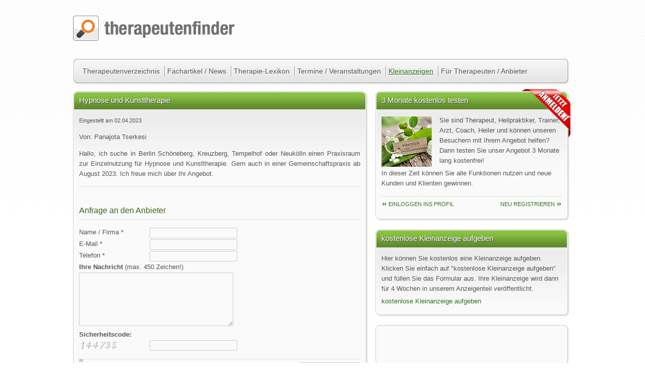

--- FILE ---
content_type: text/html; charset=utf-8
request_url: https://www.therapeutenfinder.com/anzeigen/749-hypnose-und-kunsttherapie.html
body_size: 5644
content:
  <!DOCTYPE html>
<html lang="de" xmlns="https://www.w3.org/1999/xhtml">
<head>
	<title>Hypnose und Kunsttherapie / Kleinanzeigen, Stellenmarkt, Vermietungen - therapeutenfinder.com</title>
	<meta charset="utf-8">
		<link rel="stylesheet" href="/css/classes.css"   type="text/css" media="screen and (min-width: 600px)" />
		<link rel="stylesheet" href="/css/base.css"   type="text/css" media="screen and (min-width: 600px)" />
		<link rel="stylesheet" href="/css/mobileclasses.css" type="text/css" media="only screen and (max-width:600px)" />
		<link rel="stylesheet" href="/css/mobile.css" type="text/css" media="only screen and (max-width:600px)" />
		
		<link rel="stylesheet" href="/css/print.css"  type="text/css" media="print" />
	<meta name="viewport" content="width=device-width, initial-scale=1.0, maximum-scale=1.0">
		<meta name="keywords" content="Hypnose und Kunsttherapie Kleinanzeigen, anzeigen, stellenmarkt, vermietungen" />
		<meta name="description" content="Hypnose und Kunsttherapie Suchen und Finden - Kleinanzeigen, Stellenmarkt, An- und Verkauf, Vermietungen" />
		<meta name="robots" content="index, follow" />
				<meta name="y_key" content="a907682deadc0a02" />
		<meta name="msvalidate.01" content="3EB601EB18065FD5426CCFA75FF8F7BF" />
		<link rel="SHORTCUT ICON" href="/images/layout/assets/favicon.gif" />
			<script>
(function(i,s,o,g,r,a,m){i['GoogleAnalyticsObject']=r;i[r]=i[r]||function(){
(i[r].q=i[r].q||[]).push(arguments)},i[r].l=1*new Date();a=s.createElement(o),
m=s.getElementsByTagName(o)[0];a.async=1;a.src=g;m.parentNode.insertBefore(a,m)
})(window,document,'script','https://www.google-analytics.com/analytics.js','ga');
ga('create', 'UA-641248-1', 'auto');
ga('require', 'displayfeatures');
ga('require', 'linkid', 'linkid.js');
ga('set', 'anonymizeIp', true);
ga('send', 'pageview');
</script>	
		<link rel="canonical" href="https://www.therapeutenfinder.com/anzeigen/749-hypnose-und-kunsttherapie.html"/>	<!-- Start Cookie Plugin -->
<script type="text/javascript">
  window.cookieconsent_options = {
  message: 'Diese Website nutzt Cookies, um bestmögliche Funktionalität bieten zu können.',
  dismiss: 'Na gut.',
  learnMore: 'Ich will mehr wissen',
  link: '/therapeutenfinder/datenschutz.html',
  theme: 'dark-top'
 };
</script>
<script type="text/javascript" src="//s3.amazonaws.com/valao-cloud/cookie-hinweis/script-v2.js"></script>
<!-- Ende Cookie Plugin -->
	</head>
	<body lang="de">
		<div id="fb-root"></div>
		<a id="top"></a>
				<div id="wrapper">
			
			<div id="google_translate_element" class="nop"></div>
			<div id="logo"><a href="/" title="Therapeutensuche, Heilpraktikerverzeichnis, Therapeutendatenbank"><img src="/images/layout/assets/tf_logo.png" alt="Therapeutensuche, Heilpraktikerverzeichnis, Therapeutendatenbank" /></a></div>
			<nav id="nav">
				<ul id="hauptnav">
					<li>
						<a class="nav"  href="/therapeuten/" title="Suche nach Therapeuten, Heilpraktikern, Psychologen und Beratern in unserer Therapeuten-Datenbank">Therapeutenverzeichnis</a>
						<ul>
		                	<li><a class="txtlink" href="/therapeuten-bundesland/" title="Therapeutenverzeichnis, Heilpraktikerdatenbank, Arztsuche - nach Ländern / Bundesländern">Suche nach Ländern</a></li>
							<li><a class="txtlink" href="/lokal/" title="Therapeutenverzeichnis, Heilpraktikerdatenbank, Arztsuche - nach Städten">Suche nach Städten</a></li>
						</ul>
					</li>
					<li>
						<a class="nav"  href="/news/" title="Fachartikel und Neuigkeiten aus den Bereichen Therapie, Coaching, Gesundheit und Wellness">Fachartikel / News</a>
					</li>
					<li><a class="nav"  href="/lexikon/" title="Lexikon der Therapiemethoden bei therapeutenfinder.com">Therapie-Lexikon</a></li>			
					<li><a class="nav"  href="/veranstaltungen/" title="Veranstaltungskalender, Ausbildungen, Termine und Seminarkalender">Termine / Veranstaltungen</a></li>
					<li><a class="active"  href="/anzeigen/" title="Kleinanzeigen">Kleinanzeigen</a></li>
					<li class="last">
						<a class="nav"  href="/anbieter/" title="Informationen für Therapeuten Heilpraktiker Berater Coaches und Ärzte">Für Therapeuten / Anbieter</a>
						<ul>
		                	<li><a class="txtlink" href="/anbieter/preise.html" title="Therapeutenverzeichnis, Heilpraktikerdatenbank, Arztsuche Preise">Preise / Leistungen</a></li>
		                	<li><a class="txtlink" href="/anbieter/anmelden.html" title="Therapeutenverzeichnis, Heilpraktikerdatenbank, Arztsuche Anmelden">Anmeldeformular</a></li>
		                	<li><a class="txtlink" href="/login/index.html">Einloggen ins Profil</a></li>
						</ul>
					</li>
				</ul>
			</nav>
			<div id="refresh"></div>			
	<div class="b35">
		<div class="box">
			<div class="content" id="kleinanzeigen">
				<h1 class="hl">Hypnose und Kunsttherapie</h1>
				<small>Eingestellt am 02.04.2023</small>
				<p>Von: Panajota Tserkesi</p>
				<p>Hallo,
ich suche in Berlin Schöneberg, Kreuzberg, Tempelhof oder Neukölln einen Praxisraum zur Einzelnutzung für Hypnose und Kunsttherapie. Gern auch in einer Gemeinschaftspraxis ab August 2023.

Ich freue mich über Ihr Angebot.</p>
	
				<form method="post" action="" class="form2 ltop" id="anfrage" name="anfrage">
					<h2>Anfrage an den Anbieter</h2>
					
					<fieldset>
						<label for="name">Name / Firma *</label>
						<input type="text" name="name1" id="name1" class="w11" value="" /><br />
						<label for="email">E-Mail *</label>
						<input type="text" name="email1" id="email1" class="w11" value="" /><br />
						<label for="tel">Telefon *</label>
						<input type="text" name="tel1" id="tel1" class="w11" value="" /><br />
						<b>Ihre Nachricht</b> (max. 450 Zeichen!)<br />
						<textarea maxlength="450" style="width: 300px; height: 100px;" name="content1" id="content1"></textarea><br />
						<b>Sicherheitscode:</b><br/>
						<label for="code"><img src="/images/sprite/cp.jpg" alt="code" /></label><input type="text" name="code1" id="code1" class="w11" value="" /><br />
						<p class="ltop clearfix">
							<input type="submit" id="submit1" name="mailsenden" value="Absenden" class="submit"/>
						</p>
					</fieldset>
				</form>
				<p class="ltop"><a class="txtlink" href="/anzeigen/">Zurück</a></p>
			</div>
		</div>
		
		<p class="teilen nop">
			<b>Diese Seite teilen:</b><br />
			<a rel="nofollow" target="_blank" href="//de.facebook.com/sharer.php?u=www.therapeutenfinder.com%2Fanzeigen%2F749-hypnose-und-kunsttherapie.html" title="URL Titel auf Facebook posten"><img src="/images/global/icons/facebook.png" alt="Facebook Icon" /></a>
			<a rel="nofollow" target="_blank" href="https://plus.google.com/share?url=www.therapeutenfinder.com%2Fanzeigen%2F749-hypnose-und-kunsttherapie.html" title="URL Titel auf Google+ posten"><img src="/images/global/icons/google.png" alt="Googleplus Icon" /></a>
			<a rel="nofollow" target="_blank" href="http://twitter.com/share?original_referer=www.therapeutenfinder.com%2Fanzeigen%2F749-hypnose-und-kunsttherapie.html&amp;text=Hypnose+und+Kunsttherapie+%2F+Kleinanzeigen%2C+Stellenmarkt%2C+Vermietungen" title="URL Titel auf Twitter posten"><img src="/images/global/icons/twitter.png" alt="Twitter Icon" /></a>
			<a rel="nofollow" target="_blank" href="http://www.xing.com/app/user?op=share;url=www.therapeutenfinder.com%2Fanzeigen%2F749-hypnose-und-kunsttherapie.html" title="URL Titel auf Xing posten"><img src="/images/global/icons/xing.png" alt="Xing Icon" /></a>
		</p>
	 
	</div>
	<div class="b25">
		
	<div id="red"><div>&nbsp;</div></div>
	<div class="box">
			<div class="content h240">	
				<p class="hl">3 Monate kostenlos testen</p>
				<p><img src="/images/layout/assets/welcome.jpg" alt="Jetzt in der Therapeutendatenbank anmelden" class="ileft" />
						Sie sind Therapeut, Heilpraktiker, Trainer, Arzt, Coach, Heiler und können unseren Besuchern mit Ihrem Angebot helfen? 
						Dann testen Sie unser Angebot 3 Monate lang kostenfrei!
				</p>
				<p>In dieser Zeit können Sie alle Funktionen nutzen und neue Kunden und Klienten gewinnen.</p>
				    <p class="ltop">
				    <a class="txtlink prev" href="/login/login.html" title="einloggen ins Profil">einloggen ins Profil</a>
				    <a class="txtlink next" href="/anbieter/anmelden.html" title="Anmelden im Therapeutenverzeichnis">neu Registrieren</a>
				    </p>
					<div class="clearfix"></div>
			</div>
		</div>
		<div class="box">
			<div class="content">
				<p class="hl">kostenlose Kleinanzeige aufgeben</p>
				<div id="wait2" style="display: none;"><span><img src="/images/loader.gif" alt="lade daten" /><br />Bitte warten</span></div>
				<div class="done"></div>
				<form method="post" action="/ajax/anzeigen.php" name="form2" id="form2" class="mainsearch hide">
					<fieldset>
						<label for="rubrik">Rubrik</label>
						<select name="rubrik" id="rubrik" class="w11">
							<option value="1">Stellenmarkt Angebote</option><option value="2">Stellenmarkt Gesuche</option><option value="3">An- und Verkauf Angebote</option><option value="4">An- und Verkauf Gesuche</option><option value="5">Büro- / Praxiseinrichtung Angebote</option><option value="6">Büro- / Praxiseinrichtung Gesuche</option><option value="7">Praxisübername Angebote</option><option value="8">Praxisübername Gesuche</option><option value="14">Vermietungen Gesuche</option><option value="13">Vermietungen Angebote</option><option value="11">Sonstiges Angebote</option><option value="12">Sonstiges Gesuche</option>
						</select>
						<br />
						<label for="headline">Überschrift *</label>
						<input type="text" name="headline" id="headline" class="w11info" maxlength="64"/><a class="modal" title="Hilfe zur Eingabe einer Kleinanzeige" href="/modal/anzeigen.php"><img class="input_help" src="/images/layout/button/help_2.png" alt="Hilfe zur Eingabe einer Kleinanzeige"/></a><br />
						<br />
						<b>Ihre Anzeige</b> (max. 450 Zeichen!)<br />
						<textarea maxlength="450" class="w02" name="content" id="content"></textarea>
						<br />
						<label for="name">Name / Firma *</label>
						<input type="text" name="name" id="name" class="w11info" /><a class="modal" title="Hilfe zur Eingabe einer Kleinanzeige" href="/modal/anzeigen.php"><img class="input_help" src="/images/layout/button/help_2.png" alt="Hilfe zur Eingabe einer Kleinanzeige"/></a><br />
						
						<label for="email">E-Mail *</label>
						<input type="text" name="email" id="email" class="w11info" /><a class="modal" title="Hilfe zur Eingabe einer Kleinanzeige" href="/modal/anzeigen.php"><img class="input_help" src="/images/layout/button/help_2.png" alt="Hilfe zur Eingabe einer Kleinanzeige"/></a><br />
						<label for="tel">Telefon *</label>
						<input type="text" name="tel" id="tel" class="w11info" /><a class="modal" title="Hilfe zur Eingabe einer Kleinanzeige" href="/modal/anzeigen.php"><img class="input_help" src="/images/layout/button/help_2.png" alt="Hilfe zur Eingabe einer Kleinanzeige"/></a><br />
						<label for="fax">Telefax</label>
						<input type="text" name="fax" id="fax" class="w11info" /><a class="modal" title="Hilfe zur Eingabe einer Kleinanzeige" href="/modal/anzeigen.php"><img class="input_help" src="/images/layout/button/help_2.png" alt="Hilfe zur Eingabe einer Kleinanzeige"/></a><br />	
						<br />
						<b>Sicherheitscode:</b><br/>
							<label for="code"><img src="/images/sprite/cp.jpg" alt="code" /></label><input type="text" name="code" id="code" class="w11" value="" /><br />
							
						<p class="ltop clearfix">
							* = Pflichtfeld<br /><a class="txtlink modal" title="Hilfe zur Eingabe einer Kleinanzeige" href="/modal/anzeigen.php">Hilfe zur Eingabe</a>
							<input type="submit" id="submit" name="mailsenden" value="Speichern" class="submit"/>
						</p>
					</fieldset>
				</form>
				<div id="ka_content">
					<p>Hier können Sie kostenlos eine Kleinanzeige aufgeben. Klicken Sie einfach auf "kostenlose Kleinanzeige aufgeben" und füllen Sie das Formular aus. Ihre Kleinanzeige wird dann für 4 Wochen in unserem Anzeigenteil veröffentlicht.</p> 
					<p><a class="txtlink" href="#" onclick="kleinanzeige(); return false;">kostenlose Kleinanzeige aufgeben</a></p>
				</div>
	
			</div>
		</div>
		<div id="weitersagen" class="nop weitersagen"></div>
		<div class="box nop">
				<div class="content">
					<p class="hl">EMDR-Brille REMSTIM 3000</p>
					<p><a onclick="addclick('https://remstim.com/in-6-schritten-selbstcoachen-mit-dem-remstim-3000/download-der-anleitung-zum-selbstcoachen-in-6-schritten/?utm_source=TP&utm_medium=Banner&utm_campaign=SC-Heft','12851')" href="https://remstim.com/in-6-schritten-selbstcoachen-mit-dem-remstim-3000/download-der-anleitung-zum-selbstcoachen-in-6-schritten/?utm_source=TP&utm_medium=Banner&utm_campaign=SC-Heft" target="_blank"><img src="/images/photo/Banner-TP-REMSTIM_v1.jpg" alt="EMDR-Brille REMSTIM 3000"/></a></p>
					<div class="clearfix"></div>
				</div>
			</div>
			<div class="box nop">
				<div class="content anzeige">
					<p class="hl">Anzeige</p>
						<script type="text/javascript">
							<!--
							google_ad_client = "ca-pub-3562494241700830";
							/* tfi_marginal_2/5 */
							google_ad_slot = "0259143035";
							google_ad_width = 336;
							google_ad_height = 280;
							//-->
						</script>
						<script type="text/javascript" src="http://pagead2.googlesyndication.com/pagead/show_ads.js"></script>
				</div>
			</div>
			
	</div>
	<div id="ec"><div id="errorcontainer" style="display: none"></div></div>			<div id="back-to-top-wrapper" class="fixed2"><div id="back-to-top"><span class="nop">Seitenanfang</span></div></div>
		</div>
		<div id="footer">
			<ul>
				<li class="breit">
					<div id="fb_wrapper">
						<div id="fb_likeroot" class="nop"></div>
					</div>
					Die auf dieser Seite angebotene Information soll die Beziehung zwischen dem Patienten / Webseitenbesucher und seinem Arzt unterstützen und keinesfalls ersetzen. <br /><br />
					© 2006 - 2015 therapeutenfinder.com® Sämtliche Texte und Bilddateien sind urheberrechtlich geschützt. 
					Die Verwendung der hier veröffentlichten Informationen ist nur zu privaten / nicht kommerziellen Zwecken 
					gestattet. Eine Vervielfältigung oder gewerbliche Nutzung aller veröffentlichten Daten ohne schriftliche 
					Genehmigung der Betreiber ist untersagt.<br /><br />
					<span class="nop">
					Therapeutensuche Heilpraktikersuche	Therapeutendatebank Heilpraktikerdatenbank
					</span>
				</li>
				<li>
					<ul>
						<li><a class="txtlink" title="Therapeuten und Heilpraktiker, Therapeutendatenbank: Unsere Nutzungsbedingungen" href="/therapeutenfinder/nutzungsbedingungen.html"><span>&rsaquo;</span> Nutzungsbedingungen</a></li>
						<li><a class="txtlink" title="Therapeuten und Heilpraktiker, Therapeutendatenbank: Hinweise zum Datenschutz" href="/therapeutenfinder/datenschutz.html"><span>&rsaquo;</span> Datenschutz</a></li>
						<li><a class="txtlink" title="Therapeuten und Heilpraktiker, Therapeutendatenbank: AGB" href="/therapeutenfinder/agb.html"><span>&rsaquo;</span> Geschäftsbedingungen</a></li>	
					</ul>
				</li>
				<li>
					<ul>
						<li><a class="txtlink" href="#" rel="nofollow" onclick="javascript: window.print(); return false;" title="Hypnose und Kunsttherapie / Kleinanzeigen, Stellenmarkt, Vermietungen ausdrucken"><span class="v">&rsaquo;</span> Seite drucken</a></li>
						<li><a class="txtlink" href="/" title="Therapeuten und Heilpraktiker finden in der therapeutendatenbank von therapeutenfinder.com"><span class="v">&rsaquo;</span> Therapeutendatenbank</a></li>
						<li><a class="txtlink" title="Therapeuten und Heilpraktiker, Therapeutendatenbank: Impressum" href="/therapeutenfinder/impressum.html"><span>&rsaquo;</span> Impressum</a></li>				
					</ul>
				</li>
			</ul>
		</div>
		<div class="nov" id="print_head"><p><img src="/images/layout/assets/tf_logo.png" alt="psychotherapeuten, heilpraktiker, coaches, berater: therapeutenfinder.com"   /><br />https://www.therapeutenfinder.com</p></div>
		<div class="clearfix"></div>
		<div id="statistics" class="nop">
			
		</div>
	</body>
</html>
<script type="text/javascript" src="/scripts/tf.min.js"></script>
			<script type="text/javascript" src="//translate.google.com/translate_a/element.js?cb=googleTranslateElementInit"></script>
						<script type="text/javascript">
				//<![CDATA[
					
		$.validator.setDefaults({
			submitHandler: function() { 
				$('#wait2').fadeIn();
				$.ajax({
           			type: "POST",
           			url: "/ajax/anzeigen.php",
           			data: "rubrik=" + $("#rubrik").val() + "&typ=" + $("#typ").val() + "&headline=" + $("#headline").val()  + "&content=" + $("#content").val() + "&name=" + $("#name").val() + "&email=" + $("#email").val() + "&tel=" + $("#tel").val() + "&fax=" + $("#fax").val() + "&code=" + $("#code").val(),         			
           			success: function(data) {
           				$('#wait2').fadeOut('200', function() {
               				$("#form2").fadeOut();
	               			$(".done").html('Ihre Kleinanzeige wurde erfolgreich eingestellt');
	               			$("#kleinanzeigen").html(data);
	               			$(".done").fadeIn();
	               		});
           			}
        		});
        	}
			});
		 	$(document).ready(function() {
		 		$('.hide').hide();
				$("#form2").validate({
			    	errorLabelContainer: $("#errorcontainer"),
			    	errorPlacement: function(error, element) {
			    		element.parent().addClass("error");
			    	},
					rules: {
						rubrik: {required: true},
			            headline: {required: true},
						content: {required: true},
						name: {required: true},
						email: {required: true, email: true},
			            tel: {required: true},
			            code:		{required: true, digits: true, range: [144735, 144735]}
			            
			        },
					messages: {
						headline: "Überschrift fehlt, ",
						content: "Text fehlt, ",
						name: "Name / Firma fehlt",
						email: "Email-Adresse fehlt / falsch",
						tel: "Telefonnummer fehlt",
						code:		"Sicherheitscode falsch"
					}
				});
			});
							function googleTranslateElementInit() {new google.translate.TranslateElement({pageLanguage: 'de', includedLanguages: 'en,es,fr,ru', gaTrack: true, gaId: 'UA-641248-1'}, 'google_translate_element');}
					(function(d, s, id) {var js, fjs = d.getElementsByTagName(s)[0];if (d.getElementById(id)) return;js = d.createElement(s); js.id = id;js.src = "//connect.facebook.net/de_DE/all.js#xfbml=1";fjs.parentNode.insertBefore(js, fjs);}(document, 'script', 'facebook-jssdk'));
					//]]>	
			</script>

--- FILE ---
content_type: text/plain
request_url: https://www.google-analytics.com/j/collect?v=1&_v=j102&aip=1&a=799801835&t=pageview&_s=1&dl=https%3A%2F%2Fwww.therapeutenfinder.com%2Fanzeigen%2F749-hypnose-und-kunsttherapie.html&ul=en-us%40posix&dt=Hypnose%20und%20Kunsttherapie%20%2F%20Kleinanzeigen%2C%20Stellenmarkt%2C%20Vermietungen%20-%20therapeutenfinder.com&sr=1280x720&vp=1280x720&_u=aGBAgEAjAAAAACAAI~&jid=2006186391&gjid=383110287&cid=1855020101.1768287516&tid=UA-641248-1&_gid=887994042.1768287516&_slc=1&z=1529076761
body_size: -453
content:
2,cG-1YYBKXV5LY